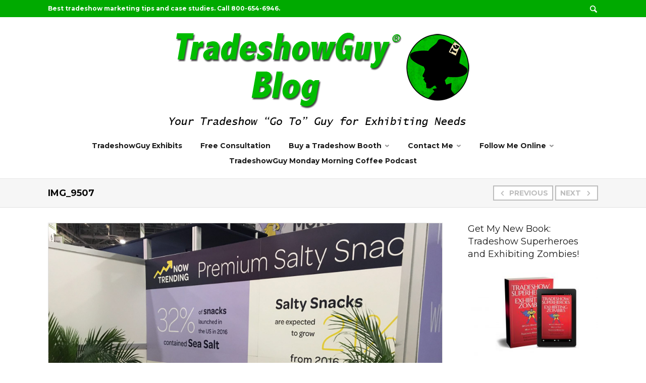

--- FILE ---
content_type: text/html; charset=UTF-8
request_url: http://www.tradeshowguyblog.com/2017/06/ift17-tradeshowguy-exhibit-awards/img_9507/
body_size: 48524
content:

<!DOCTYPE html>
<!--[if IE 9]><html class="no-js ie ie9" lang="en-US"><![endif]-->
<!--[if (gt IE 9)|!(IE)]><!--><html class="no-js no-ie" lang="en-US"><!--<![endif]-->
	<head>
		<meta charset="UTF-8" />
		<meta name="viewport" content="width=device-width, initial-scale=1, minimum-scale=1" />
		<title>IMG_9507 &#8211; TradeshowGuy Blog</title>
<meta name='robots' content='max-image-preview:large' />
<meta property="og:site_name" content="TradeshowGuy Blog" /><meta property="og:title" content="IMG_9507 &#8211; TradeshowGuy Blog" /><meta property="og:locale" content="en_US" /><meta property="og:url" content="http://www.tradeshowguyblog.com/2017/06/ift17-tradeshowguy-exhibit-awards/img_9507/" /><link rel='dns-prefetch' href='//ajax.googleapis.com' />
<link rel='dns-prefetch' href='//www.googletagmanager.com' />
<link rel="alternate" type="application/rss+xml" title="TradeshowGuy Blog &raquo; Feed" href="http://www.tradeshowguyblog.com/feed/" />
<link rel="alternate" type="application/rss+xml" title="TradeshowGuy Blog &raquo; Comments Feed" href="http://www.tradeshowguyblog.com/comments/feed/" />
<link rel="alternate" type="application/rss+xml" title="TradeshowGuy Blog &raquo; IMG_9507 Comments Feed" href="http://www.tradeshowguyblog.com/2017/06/ift17-tradeshowguy-exhibit-awards/img_9507/feed/" />
<link rel="alternate" title="oEmbed (JSON)" type="application/json+oembed" href="http://www.tradeshowguyblog.com/wp-json/oembed/1.0/embed?url=http%3A%2F%2Fwww.tradeshowguyblog.com%2F2017%2F06%2Fift17-tradeshowguy-exhibit-awards%2Fimg_9507%2F" />
<link rel="alternate" title="oEmbed (XML)" type="text/xml+oembed" href="http://www.tradeshowguyblog.com/wp-json/oembed/1.0/embed?url=http%3A%2F%2Fwww.tradeshowguyblog.com%2F2017%2F06%2Fift17-tradeshowguy-exhibit-awards%2Fimg_9507%2F&#038;format=xml" />
<style id='wp-img-auto-sizes-contain-inline-css' type='text/css'>
img:is([sizes=auto i],[sizes^="auto," i]){contain-intrinsic-size:3000px 1500px}
/*# sourceURL=wp-img-auto-sizes-contain-inline-css */
</style>
<style id='wp-emoji-styles-inline-css' type='text/css'>

	img.wp-smiley, img.emoji {
		display: inline !important;
		border: none !important;
		box-shadow: none !important;
		height: 1em !important;
		width: 1em !important;
		margin: 0 0.07em !important;
		vertical-align: -0.1em !important;
		background: none !important;
		padding: 0 !important;
	}
/*# sourceURL=wp-emoji-styles-inline-css */
</style>
<style id='wp-block-library-inline-css' type='text/css'>
:root{--wp-block-synced-color:#7a00df;--wp-block-synced-color--rgb:122,0,223;--wp-bound-block-color:var(--wp-block-synced-color);--wp-editor-canvas-background:#ddd;--wp-admin-theme-color:#007cba;--wp-admin-theme-color--rgb:0,124,186;--wp-admin-theme-color-darker-10:#006ba1;--wp-admin-theme-color-darker-10--rgb:0,107,160.5;--wp-admin-theme-color-darker-20:#005a87;--wp-admin-theme-color-darker-20--rgb:0,90,135;--wp-admin-border-width-focus:2px}@media (min-resolution:192dpi){:root{--wp-admin-border-width-focus:1.5px}}.wp-element-button{cursor:pointer}:root .has-very-light-gray-background-color{background-color:#eee}:root .has-very-dark-gray-background-color{background-color:#313131}:root .has-very-light-gray-color{color:#eee}:root .has-very-dark-gray-color{color:#313131}:root .has-vivid-green-cyan-to-vivid-cyan-blue-gradient-background{background:linear-gradient(135deg,#00d084,#0693e3)}:root .has-purple-crush-gradient-background{background:linear-gradient(135deg,#34e2e4,#4721fb 50%,#ab1dfe)}:root .has-hazy-dawn-gradient-background{background:linear-gradient(135deg,#faaca8,#dad0ec)}:root .has-subdued-olive-gradient-background{background:linear-gradient(135deg,#fafae1,#67a671)}:root .has-atomic-cream-gradient-background{background:linear-gradient(135deg,#fdd79a,#004a59)}:root .has-nightshade-gradient-background{background:linear-gradient(135deg,#330968,#31cdcf)}:root .has-midnight-gradient-background{background:linear-gradient(135deg,#020381,#2874fc)}:root{--wp--preset--font-size--normal:16px;--wp--preset--font-size--huge:42px}.has-regular-font-size{font-size:1em}.has-larger-font-size{font-size:2.625em}.has-normal-font-size{font-size:var(--wp--preset--font-size--normal)}.has-huge-font-size{font-size:var(--wp--preset--font-size--huge)}.has-text-align-center{text-align:center}.has-text-align-left{text-align:left}.has-text-align-right{text-align:right}.has-fit-text{white-space:nowrap!important}#end-resizable-editor-section{display:none}.aligncenter{clear:both}.items-justified-left{justify-content:flex-start}.items-justified-center{justify-content:center}.items-justified-right{justify-content:flex-end}.items-justified-space-between{justify-content:space-between}.screen-reader-text{border:0;clip-path:inset(50%);height:1px;margin:-1px;overflow:hidden;padding:0;position:absolute;width:1px;word-wrap:normal!important}.screen-reader-text:focus{background-color:#ddd;clip-path:none;color:#444;display:block;font-size:1em;height:auto;left:5px;line-height:normal;padding:15px 23px 14px;text-decoration:none;top:5px;width:auto;z-index:100000}html :where(.has-border-color){border-style:solid}html :where([style*=border-top-color]){border-top-style:solid}html :where([style*=border-right-color]){border-right-style:solid}html :where([style*=border-bottom-color]){border-bottom-style:solid}html :where([style*=border-left-color]){border-left-style:solid}html :where([style*=border-width]){border-style:solid}html :where([style*=border-top-width]){border-top-style:solid}html :where([style*=border-right-width]){border-right-style:solid}html :where([style*=border-bottom-width]){border-bottom-style:solid}html :where([style*=border-left-width]){border-left-style:solid}html :where(img[class*=wp-image-]){height:auto;max-width:100%}:where(figure){margin:0 0 1em}html :where(.is-position-sticky){--wp-admin--admin-bar--position-offset:var(--wp-admin--admin-bar--height,0px)}@media screen and (max-width:600px){html :where(.is-position-sticky){--wp-admin--admin-bar--position-offset:0px}}

/*# sourceURL=wp-block-library-inline-css */
</style><style id='global-styles-inline-css' type='text/css'>
:root{--wp--preset--aspect-ratio--square: 1;--wp--preset--aspect-ratio--4-3: 4/3;--wp--preset--aspect-ratio--3-4: 3/4;--wp--preset--aspect-ratio--3-2: 3/2;--wp--preset--aspect-ratio--2-3: 2/3;--wp--preset--aspect-ratio--16-9: 16/9;--wp--preset--aspect-ratio--9-16: 9/16;--wp--preset--color--black: #000000;--wp--preset--color--cyan-bluish-gray: #abb8c3;--wp--preset--color--white: #ffffff;--wp--preset--color--pale-pink: #f78da7;--wp--preset--color--vivid-red: #cf2e2e;--wp--preset--color--luminous-vivid-orange: #ff6900;--wp--preset--color--luminous-vivid-amber: #fcb900;--wp--preset--color--light-green-cyan: #7bdcb5;--wp--preset--color--vivid-green-cyan: #00d084;--wp--preset--color--pale-cyan-blue: #8ed1fc;--wp--preset--color--vivid-cyan-blue: #0693e3;--wp--preset--color--vivid-purple: #9b51e0;--wp--preset--gradient--vivid-cyan-blue-to-vivid-purple: linear-gradient(135deg,rgb(6,147,227) 0%,rgb(155,81,224) 100%);--wp--preset--gradient--light-green-cyan-to-vivid-green-cyan: linear-gradient(135deg,rgb(122,220,180) 0%,rgb(0,208,130) 100%);--wp--preset--gradient--luminous-vivid-amber-to-luminous-vivid-orange: linear-gradient(135deg,rgb(252,185,0) 0%,rgb(255,105,0) 100%);--wp--preset--gradient--luminous-vivid-orange-to-vivid-red: linear-gradient(135deg,rgb(255,105,0) 0%,rgb(207,46,46) 100%);--wp--preset--gradient--very-light-gray-to-cyan-bluish-gray: linear-gradient(135deg,rgb(238,238,238) 0%,rgb(169,184,195) 100%);--wp--preset--gradient--cool-to-warm-spectrum: linear-gradient(135deg,rgb(74,234,220) 0%,rgb(151,120,209) 20%,rgb(207,42,186) 40%,rgb(238,44,130) 60%,rgb(251,105,98) 80%,rgb(254,248,76) 100%);--wp--preset--gradient--blush-light-purple: linear-gradient(135deg,rgb(255,206,236) 0%,rgb(152,150,240) 100%);--wp--preset--gradient--blush-bordeaux: linear-gradient(135deg,rgb(254,205,165) 0%,rgb(254,45,45) 50%,rgb(107,0,62) 100%);--wp--preset--gradient--luminous-dusk: linear-gradient(135deg,rgb(255,203,112) 0%,rgb(199,81,192) 50%,rgb(65,88,208) 100%);--wp--preset--gradient--pale-ocean: linear-gradient(135deg,rgb(255,245,203) 0%,rgb(182,227,212) 50%,rgb(51,167,181) 100%);--wp--preset--gradient--electric-grass: linear-gradient(135deg,rgb(202,248,128) 0%,rgb(113,206,126) 100%);--wp--preset--gradient--midnight: linear-gradient(135deg,rgb(2,3,129) 0%,rgb(40,116,252) 100%);--wp--preset--font-size--small: 13px;--wp--preset--font-size--medium: 20px;--wp--preset--font-size--large: 36px;--wp--preset--font-size--x-large: 42px;--wp--preset--spacing--20: 0.44rem;--wp--preset--spacing--30: 0.67rem;--wp--preset--spacing--40: 1rem;--wp--preset--spacing--50: 1.5rem;--wp--preset--spacing--60: 2.25rem;--wp--preset--spacing--70: 3.38rem;--wp--preset--spacing--80: 5.06rem;--wp--preset--shadow--natural: 6px 6px 9px rgba(0, 0, 0, 0.2);--wp--preset--shadow--deep: 12px 12px 50px rgba(0, 0, 0, 0.4);--wp--preset--shadow--sharp: 6px 6px 0px rgba(0, 0, 0, 0.2);--wp--preset--shadow--outlined: 6px 6px 0px -3px rgb(255, 255, 255), 6px 6px rgb(0, 0, 0);--wp--preset--shadow--crisp: 6px 6px 0px rgb(0, 0, 0);}:where(.is-layout-flex){gap: 0.5em;}:where(.is-layout-grid){gap: 0.5em;}body .is-layout-flex{display: flex;}.is-layout-flex{flex-wrap: wrap;align-items: center;}.is-layout-flex > :is(*, div){margin: 0;}body .is-layout-grid{display: grid;}.is-layout-grid > :is(*, div){margin: 0;}:where(.wp-block-columns.is-layout-flex){gap: 2em;}:where(.wp-block-columns.is-layout-grid){gap: 2em;}:where(.wp-block-post-template.is-layout-flex){gap: 1.25em;}:where(.wp-block-post-template.is-layout-grid){gap: 1.25em;}.has-black-color{color: var(--wp--preset--color--black) !important;}.has-cyan-bluish-gray-color{color: var(--wp--preset--color--cyan-bluish-gray) !important;}.has-white-color{color: var(--wp--preset--color--white) !important;}.has-pale-pink-color{color: var(--wp--preset--color--pale-pink) !important;}.has-vivid-red-color{color: var(--wp--preset--color--vivid-red) !important;}.has-luminous-vivid-orange-color{color: var(--wp--preset--color--luminous-vivid-orange) !important;}.has-luminous-vivid-amber-color{color: var(--wp--preset--color--luminous-vivid-amber) !important;}.has-light-green-cyan-color{color: var(--wp--preset--color--light-green-cyan) !important;}.has-vivid-green-cyan-color{color: var(--wp--preset--color--vivid-green-cyan) !important;}.has-pale-cyan-blue-color{color: var(--wp--preset--color--pale-cyan-blue) !important;}.has-vivid-cyan-blue-color{color: var(--wp--preset--color--vivid-cyan-blue) !important;}.has-vivid-purple-color{color: var(--wp--preset--color--vivid-purple) !important;}.has-black-background-color{background-color: var(--wp--preset--color--black) !important;}.has-cyan-bluish-gray-background-color{background-color: var(--wp--preset--color--cyan-bluish-gray) !important;}.has-white-background-color{background-color: var(--wp--preset--color--white) !important;}.has-pale-pink-background-color{background-color: var(--wp--preset--color--pale-pink) !important;}.has-vivid-red-background-color{background-color: var(--wp--preset--color--vivid-red) !important;}.has-luminous-vivid-orange-background-color{background-color: var(--wp--preset--color--luminous-vivid-orange) !important;}.has-luminous-vivid-amber-background-color{background-color: var(--wp--preset--color--luminous-vivid-amber) !important;}.has-light-green-cyan-background-color{background-color: var(--wp--preset--color--light-green-cyan) !important;}.has-vivid-green-cyan-background-color{background-color: var(--wp--preset--color--vivid-green-cyan) !important;}.has-pale-cyan-blue-background-color{background-color: var(--wp--preset--color--pale-cyan-blue) !important;}.has-vivid-cyan-blue-background-color{background-color: var(--wp--preset--color--vivid-cyan-blue) !important;}.has-vivid-purple-background-color{background-color: var(--wp--preset--color--vivid-purple) !important;}.has-black-border-color{border-color: var(--wp--preset--color--black) !important;}.has-cyan-bluish-gray-border-color{border-color: var(--wp--preset--color--cyan-bluish-gray) !important;}.has-white-border-color{border-color: var(--wp--preset--color--white) !important;}.has-pale-pink-border-color{border-color: var(--wp--preset--color--pale-pink) !important;}.has-vivid-red-border-color{border-color: var(--wp--preset--color--vivid-red) !important;}.has-luminous-vivid-orange-border-color{border-color: var(--wp--preset--color--luminous-vivid-orange) !important;}.has-luminous-vivid-amber-border-color{border-color: var(--wp--preset--color--luminous-vivid-amber) !important;}.has-light-green-cyan-border-color{border-color: var(--wp--preset--color--light-green-cyan) !important;}.has-vivid-green-cyan-border-color{border-color: var(--wp--preset--color--vivid-green-cyan) !important;}.has-pale-cyan-blue-border-color{border-color: var(--wp--preset--color--pale-cyan-blue) !important;}.has-vivid-cyan-blue-border-color{border-color: var(--wp--preset--color--vivid-cyan-blue) !important;}.has-vivid-purple-border-color{border-color: var(--wp--preset--color--vivid-purple) !important;}.has-vivid-cyan-blue-to-vivid-purple-gradient-background{background: var(--wp--preset--gradient--vivid-cyan-blue-to-vivid-purple) !important;}.has-light-green-cyan-to-vivid-green-cyan-gradient-background{background: var(--wp--preset--gradient--light-green-cyan-to-vivid-green-cyan) !important;}.has-luminous-vivid-amber-to-luminous-vivid-orange-gradient-background{background: var(--wp--preset--gradient--luminous-vivid-amber-to-luminous-vivid-orange) !important;}.has-luminous-vivid-orange-to-vivid-red-gradient-background{background: var(--wp--preset--gradient--luminous-vivid-orange-to-vivid-red) !important;}.has-very-light-gray-to-cyan-bluish-gray-gradient-background{background: var(--wp--preset--gradient--very-light-gray-to-cyan-bluish-gray) !important;}.has-cool-to-warm-spectrum-gradient-background{background: var(--wp--preset--gradient--cool-to-warm-spectrum) !important;}.has-blush-light-purple-gradient-background{background: var(--wp--preset--gradient--blush-light-purple) !important;}.has-blush-bordeaux-gradient-background{background: var(--wp--preset--gradient--blush-bordeaux) !important;}.has-luminous-dusk-gradient-background{background: var(--wp--preset--gradient--luminous-dusk) !important;}.has-pale-ocean-gradient-background{background: var(--wp--preset--gradient--pale-ocean) !important;}.has-electric-grass-gradient-background{background: var(--wp--preset--gradient--electric-grass) !important;}.has-midnight-gradient-background{background: var(--wp--preset--gradient--midnight) !important;}.has-small-font-size{font-size: var(--wp--preset--font-size--small) !important;}.has-medium-font-size{font-size: var(--wp--preset--font-size--medium) !important;}.has-large-font-size{font-size: var(--wp--preset--font-size--large) !important;}.has-x-large-font-size{font-size: var(--wp--preset--font-size--x-large) !important;}
/*# sourceURL=global-styles-inline-css */
</style>

<style id='classic-theme-styles-inline-css' type='text/css'>
/*! This file is auto-generated */
.wp-block-button__link{color:#fff;background-color:#32373c;border-radius:9999px;box-shadow:none;text-decoration:none;padding:calc(.667em + 2px) calc(1.333em + 2px);font-size:1.125em}.wp-block-file__button{background:#32373c;color:#fff;text-decoration:none}
/*# sourceURL=/wp-includes/css/classic-themes.min.css */
</style>
<link rel='stylesheet' id='everything-style-css' href='http://www.tradeshowguyblog.com/wp-content/themes/everything/data/css/style.min.css?ver=4.12.1' type='text/css' media='all' />
<link rel='stylesheet' id='everything-scheme-css' href='http://www.tradeshowguyblog.com/wp-content/themes/everything/data/css/bright.min.css?ver=4.12.1' type='text/css' media='all' />
<link rel='stylesheet' id='everything-mobile-css' href='http://www.tradeshowguyblog.com/wp-content/themes/everything/data/css/mobile.min.css?ver=4.12.1' type='text/css' media='only screen and (max-width: 767px)' />
<link rel='stylesheet' id='everything-stylesheet-css' href='http://www.tradeshowguyblog.com/wp-content/themes/everything/style.css?ver=ea9adbaefdcdbb8c87f2dbd9a4e97cc1' type='text/css' media='all' />
<style id='akismet-widget-style-inline-css' type='text/css'>

			.a-stats {
				--akismet-color-mid-green: #357b49;
				--akismet-color-white: #fff;
				--akismet-color-light-grey: #f6f7f7;

				max-width: 350px;
				width: auto;
			}

			.a-stats * {
				all: unset;
				box-sizing: border-box;
			}

			.a-stats strong {
				font-weight: 600;
			}

			.a-stats a.a-stats__link,
			.a-stats a.a-stats__link:visited,
			.a-stats a.a-stats__link:active {
				background: var(--akismet-color-mid-green);
				border: none;
				box-shadow: none;
				border-radius: 8px;
				color: var(--akismet-color-white);
				cursor: pointer;
				display: block;
				font-family: -apple-system, BlinkMacSystemFont, 'Segoe UI', 'Roboto', 'Oxygen-Sans', 'Ubuntu', 'Cantarell', 'Helvetica Neue', sans-serif;
				font-weight: 500;
				padding: 12px;
				text-align: center;
				text-decoration: none;
				transition: all 0.2s ease;
			}

			/* Extra specificity to deal with TwentyTwentyOne focus style */
			.widget .a-stats a.a-stats__link:focus {
				background: var(--akismet-color-mid-green);
				color: var(--akismet-color-white);
				text-decoration: none;
			}

			.a-stats a.a-stats__link:hover {
				filter: brightness(110%);
				box-shadow: 0 4px 12px rgba(0, 0, 0, 0.06), 0 0 2px rgba(0, 0, 0, 0.16);
			}

			.a-stats .count {
				color: var(--akismet-color-white);
				display: block;
				font-size: 1.5em;
				line-height: 1.4;
				padding: 0 13px;
				white-space: nowrap;
			}
		
/*# sourceURL=akismet-widget-style-inline-css */
</style>
<script type="text/javascript" src="http://www.tradeshowguyblog.com/wp-includes/js/jquery/jquery.min.js?ver=3.7.1" id="jquery-core-js"></script>
<script type="text/javascript" src="http://www.tradeshowguyblog.com/wp-includes/js/jquery/jquery-migrate.min.js?ver=3.4.1" id="jquery-migrate-js"></script>
<script type="text/javascript" src="http://www.tradeshowguyblog.com/wp-content/plugins/contact-bank/assets/global/plugins/custom/js/custom.js?ver=ea9adbaefdcdbb8c87f2dbd9a4e97cc1" id="contact-bank-bootstrap.js-js"></script>
<script type="text/javascript" src="//ajax.googleapis.com/ajax/libs/webfont/1.4.7/webfont.js?ver=1.4.7" id="everything-webfont-js"></script>

<!-- Google tag (gtag.js) snippet added by Site Kit -->
<!-- Google Analytics snippet added by Site Kit -->
<script type="text/javascript" src="https://www.googletagmanager.com/gtag/js?id=GT-NMC3766" id="google_gtagjs-js" async></script>
<script type="text/javascript" id="google_gtagjs-js-after">
/* <![CDATA[ */
window.dataLayer = window.dataLayer || [];function gtag(){dataLayer.push(arguments);}
gtag("set","linker",{"domains":["www.tradeshowguyblog.com"]});
gtag("js", new Date());
gtag("set", "developer_id.dZTNiMT", true);
gtag("config", "GT-NMC3766");
//# sourceURL=google_gtagjs-js-after
/* ]]> */
</script>
<link rel="https://api.w.org/" href="http://www.tradeshowguyblog.com/wp-json/" /><link rel="alternate" title="JSON" type="application/json" href="http://www.tradeshowguyblog.com/wp-json/wp/v2/media/5258" /><link rel="EditURI" type="application/rsd+xml" title="RSD" href="http://www.tradeshowguyblog.com/xmlrpc.php?rsd" />

<link rel="canonical" href="http://www.tradeshowguyblog.com/2017/06/ift17-tradeshowguy-exhibit-awards/img_9507/" />
<link rel='shortlink' href='http://www.tradeshowguyblog.com/?p=5258' />
<meta name="generator" content="Site Kit by Google 1.170.0" /><style>
a,
a.alt:hover,
.alt a:hover,
h1 a:hover, h2 a:hover, h3 a:hover, h4 a:hover, h5 a:hover, h6 a:hover,
.color,
.toggles > div > h3:hover > i,
.nav-menu a:hover,
.nav-menu .current > a, .nav-menu .current > a:hover,
.mobile-nav-menu a:hover,
.mobile-nav-menu .current > a, .mobile-nav-menu .current > a:hover,
.aside-nav-menu a:hover,
.aside-nav-menu .current:not(.current-menu-parent):not(.current-menu-ancestor) > a, .aside-nav-menu .current:not(.current-menu-parent):not(.current-menu-ancestor) > a:hover {
color: #0a70a6;
}
mark,
.background-color,
.sy-pager li.sy-active a {
background-color: #0a70a6;
}
.zoom-hover > .zoom-hover-overlay {
background-color: rgba(10, 112, 166, 0.75);
}
blockquote.bar,
.sticky:before {
border-color: #0a70a6;
}
#top-bar, #top-bar .top-nav-menu li ul { background-color: #00aa00; }
.zoom-hover > .zoom-hover-overlay { background-color: rgba(0, 170, 0, 0.75); }
#header:before { opacity: 0.85; }
#top-bar { font-family: Montserrat; font-size: 12px; font-weight: bold; font-style: normal; text-decoration: none; color: #fefffe; }
.nav-menu.main ul, .nav-menu.main li:not(.current) > a:not(:hover), #mobile-section-toggle, .mobile-nav-menu.main ul, .mobile-nav-menu.main li:not(.current) > a:not(:hover) { font-family: Montserrat; font-size: 14px; font-weight: bold; font-style: normal; text-decoration: none; }
#headline h1 { font-family: Montserrat; font-size: 18px; font-weight: bold; font-style: normal; text-decoration: none; }
.mejs-container .mejs-controls .mejs-time-rail .mejs-time-current {
background-color: #0a70a6;
}
</style>
<script>
if (typeof WebFont != 'undefined') {
WebFont.load({
google: {families: ["Montserrat:400,400italic,700,700italic:cyrillic-ext,latin-ext,cyrillic,latin,vietnamese","Open+Sans:400,400italic,700,700italic:greek-ext,cyrillic-ext,latin-ext,cyrillic,greek,latin,vietnamese"]},
active: function() {
if (document.createEvent) {
var e = document.createEvent('HTMLEvents');
e.initEvent('webfontactive', true, false);
document.dispatchEvent(e);
} else {
document.documentElement['webfontactive']++;
}
}
});
}
everythingConfig = {"fancyboxOptions":[],"zoomHoverIcons":{"default":"icon-plus-circled","image":"icon-search","mail":"icon-mail","title":"icon-arrow-line-right"},"captions":{"bricksAllButton":"all"}};
</script>
<meta name="twitter:widgets:link-color" content="#000000"><meta name="twitter:widgets:border-color" content="#000000"><meta name="twitter:partner" content="tfwp"><link rel="icon" href="http://www.tradeshowguyblog.com/wp-content/uploads/2018/10/Tradeshow-Guy-grn-500x529-56x56.png" sizes="32x32" />
<link rel="icon" href="http://www.tradeshowguyblog.com/wp-content/uploads/2018/10/Tradeshow-Guy-grn-500x529-238x238.png" sizes="192x192" />
<link rel="apple-touch-icon" href="http://www.tradeshowguyblog.com/wp-content/uploads/2018/10/Tradeshow-Guy-grn-500x529-238x238.png" />
<meta name="msapplication-TileImage" content="http://www.tradeshowguyblog.com/wp-content/uploads/2018/10/Tradeshow-Guy-grn-500x529-476x476.png" />

<meta name="twitter:card" content="summary"><meta name="twitter:title" content="IMG_9507"><meta name="twitter:site" content="@Tradeshowguy">
	</head>

			<body class="everything-4-12-1 attachment wp-singular attachment-template-default single single-attachment postid-5258 attachmentid-5258 attachment-jpeg wp-theme-everything layout-open scheme-bright">
	
		
		<div id="wrapper">

			<div id="top-bar" class="outer-container edge-bar">

									
						<div class="container desktop-only">

							<section class="section">
								<div class="alignleft fixed"><span>Best tradeshow marketing tips and case studies. Call 800-654-6946.</span></div><div class="alignright fixed"><div class="search-box"><form method="get" action="http://www.tradeshowguyblog.com/" class="search" role="search"><input type="search" name="s" value="" /><button type="submit"><i class="icon-search"></i></button></form></div></div>
							</section>

						</div><!-- // .container -->

														
						<div class="container mobile-only">

							<section class="section">
								<div class="alignleft fixed"><span>Best tradeshow marketing tips and case studies. Call 800-654-6946.</span></div><div class="alignright fixed"><div class="search-box"><form method="get" action="http://www.tradeshowguyblog.com/" class="search" role="search"><input type="search" name="s" value="" /><button type="submit"><i class="icon-search"></i></button></form></div></div>
							</section>

						</div><!-- // .container -->

									
			</div><!-- // .outer-container -->

			<header id="header" class="outer-container detached-background detached-border centered floated">

				<div class="container">

					<div class="section">

						<span class="helper">
															<a id="mobile-section-toggle" title="Menu"><i class="icon-menu"></i></a>
													</span>

						<div>
							<div id="logo">
																<a href="http://www.tradeshowguyblog.com/" title="TradeshowGuy Blog" rel="home"><img width="650" height="200" src="http://www.tradeshowguyblog.com/wp-content/uploads/2018/10/TSG-BBLOG-logo-Adabi-Green-lettering-and-logo-R-700-updated-blog-logo-Oct2018-V2.png" class="attachment-full size-full" alt="TradeshowGuy Blog" srcset="http://www.tradeshowguyblog.com/wp-content/uploads/2018/10/TSG-BBLOG-logo-Adabi-Green-lettering-and-logo-R-700-updated-blog-logo-Oct2018-V2.png 650w, http://www.tradeshowguyblog.com/wp-content/uploads/2017/06/IMG_9507.jpg 4032w" sizes="(max-width: 650px) 100vw, 650px" decoding="async" fetchpriority="high" /></a>
							</div><!-- // #logo -->

															<nav class="nav-menu main">
									<ul id="menu-main-menu" class=""><li id="menu-item-4471" class="menu-item menu-item-type-custom menu-item-object-custom menu-item-4471"><a href="http://tradeshowguyexhibits.com">TradeshowGuy Exhibits</a></li>
<li id="menu-item-3693" class="menu-item menu-item-type-post_type menu-item-object-page menu-item-3693"><a href="http://www.tradeshowguyblog.com/free-consultation/">Free Consultation</a></li>
<li id="menu-item-3698" class="menu-item menu-item-type-post_type menu-item-object-page menu-item-home menu-item-has-children menu-item-3698"><a href="http://www.tradeshowguyblog.com/buy-a-tradeshow-booth/">Buy a Tradeshow Booth</a>
<ul class="sub-menu">
	<li id="menu-item-3713" class="menu-item menu-item-type-custom menu-item-object-custom menu-item-3713"><a href="http://tradeshowguyexhibits.exhibit-design-search.com/">Exhibit Design Search</a></li>
	<li id="menu-item-5076" class="menu-item menu-item-type-custom menu-item-object-custom menu-item-5076"><a href="http://www.theexhibitorshandbook.com/">Exhibitor&#8217;s Handbook</a></li>
	<li id="menu-item-5338" class="menu-item menu-item-type-custom menu-item-object-custom menu-item-5338"><a href="http://tradeshowguyexhibits.tradeshowcityusa.com">Creative Banners and More</a></li>
	<li id="menu-item-3971" class="menu-item menu-item-type-custom menu-item-object-custom menu-item-3971"><a href="http://tradeshowguyexhibits.com/request-a-quote/">Request a Quote</a></li>
</ul>
</li>
<li id="menu-item-3699" class="menu-item menu-item-type-post_type menu-item-object-page menu-item-has-children menu-item-3699"><a href="http://www.tradeshowguyblog.com/contact-me/">Contact Me</a>
<ul class="sub-menu">
	<li id="menu-item-3702" class="menu-item menu-item-type-post_type menu-item-object-page menu-item-3702"><a href="http://www.tradeshowguyblog.com/about/">About Me</a></li>
	<li id="menu-item-3720" class="menu-item menu-item-type-post_type menu-item-object-page menu-item-3720"><a href="http://www.tradeshowguyblog.com/newsletter-subscription/">Newsletter Subscription</a></li>
	<li id="menu-item-3700" class="menu-item menu-item-type-post_type menu-item-object-page menu-item-3700"><a href="http://www.tradeshowguyblog.com/speaker-available/">Speaker Available</a></li>
	<li id="menu-item-3701" class="menu-item menu-item-type-post_type menu-item-object-page menu-item-3701"><a href="http://www.tradeshowguyblog.com/we-accept-blog-submissions/">Submit Your Article</a></li>
	<li id="menu-item-3694" class="menu-item menu-item-type-post_type menu-item-object-page menu-item-3694"><a href="http://www.tradeshowguyblog.com/tradeshowguy-exhibitors-toolkit/">@tradeshowguy Exhibitor&#8217;s Toolkit</a></li>
	<li id="menu-item-3696" class="menu-item menu-item-type-post_type menu-item-object-page menu-item-3696"><a href="http://www.tradeshowguyblog.com/about-you/">About YOU</a></li>
	<li id="menu-item-3695" class="menu-item menu-item-type-post_type menu-item-object-page menu-item-3695"><a href="http://www.tradeshowguyblog.com/qr-code/">QR Code</a></li>
</ul>
</li>
<li id="menu-item-3885" class="menu-item menu-item-type-custom menu-item-object-custom menu-item-has-children menu-item-3885"><a href="http://tradeshowguyblog.com">Follow Me Online</a>
<ul class="sub-menu">
	<li id="menu-item-3878" class=" menu-item menu-item-type-custom menu-item-object-custom menu-item-3878"><a href="http://twitter.com/tradeshowguy"><i class="icon-twitter"></i>Twitter</a></li>
	<li id="menu-item-3879" class=" menu-item menu-item-type-custom menu-item-object-custom menu-item-3879"><a href="https://plus.google.com/u/0/+TimPattersonTradeshowguy/posts"><i class="icon-googleplus"></i>Google Plus</a></li>
	<li id="menu-item-3880" class=" menu-item menu-item-type-custom menu-item-object-custom menu-item-3880"><a href="http://www.linkedin.com/in/timothypatterson/"><i class="icon-linkedin"></i>LinkedIn</a></li>
	<li id="menu-item-3881" class=" menu-item menu-item-type-custom menu-item-object-custom menu-item-3881"><a href="http://instagram.com/tradeshowguy"><i class="icon-instagram"></i>Instagram</a></li>
	<li id="menu-item-3882" class=" menu-item menu-item-type-custom menu-item-object-custom menu-item-3882"><a href="https://www.youtube.com/user/tradeshowmarketing"><i class="icon-youtube"></i>YouTube</a></li>
	<li id="menu-item-3883" class=" menu-item menu-item-type-custom menu-item-object-custom menu-item-3883"><a href="http://www.pinterest.com/tradeshowguy"><i class="icon-pinterest"></i>Pinterest</a></li>
	<li id="menu-item-3884" class=" menu-item menu-item-type-custom menu-item-object-custom menu-item-3884"><a href="https://www.facebook.com/Tradeshowguyblog"><i class="icon-facebook"></i>Facebook</a></li>
</ul>
</li>
<li id="menu-item-5009" class="menu-item menu-item-type-post_type menu-item-object-page menu-item-5009"><a href="http://www.tradeshowguyblog.com/tsgmmcpodcast/">TradeshowGuy Monday Morning Coffee Podcast</a></li>
</ul>								</nav>
							
						</div>
						<span class="helper">
													</span>

					</div>

					<div id="mobile-section">

													<nav class="mobile-nav-menu main">
								<ul id="menu-main-menu-1" class=""><li class="menu-item menu-item-type-custom menu-item-object-custom menu-item-4471"><a href="http://tradeshowguyexhibits.com">TradeshowGuy Exhibits</a></li>
<li class="menu-item menu-item-type-post_type menu-item-object-page menu-item-3693"><a href="http://www.tradeshowguyblog.com/free-consultation/">Free Consultation</a></li>
<li class="menu-item menu-item-type-post_type menu-item-object-page menu-item-home menu-item-has-children menu-item-3698"><a href="http://www.tradeshowguyblog.com/buy-a-tradeshow-booth/">Buy a Tradeshow Booth</a>
<ul class="sub-menu">
	<li class="menu-item menu-item-type-custom menu-item-object-custom menu-item-3713"><a href="http://tradeshowguyexhibits.exhibit-design-search.com/">Exhibit Design Search</a></li>
	<li class="menu-item menu-item-type-custom menu-item-object-custom menu-item-5076"><a href="http://www.theexhibitorshandbook.com/">Exhibitor&#8217;s Handbook</a></li>
	<li class="menu-item menu-item-type-custom menu-item-object-custom menu-item-5338"><a href="http://tradeshowguyexhibits.tradeshowcityusa.com">Creative Banners and More</a></li>
	<li class="menu-item menu-item-type-custom menu-item-object-custom menu-item-3971"><a href="http://tradeshowguyexhibits.com/request-a-quote/">Request a Quote</a></li>
</ul>
</li>
<li class="menu-item menu-item-type-post_type menu-item-object-page menu-item-has-children menu-item-3699"><a href="http://www.tradeshowguyblog.com/contact-me/">Contact Me</a>
<ul class="sub-menu">
	<li class="menu-item menu-item-type-post_type menu-item-object-page menu-item-3702"><a href="http://www.tradeshowguyblog.com/about/">About Me</a></li>
	<li class="menu-item menu-item-type-post_type menu-item-object-page menu-item-3720"><a href="http://www.tradeshowguyblog.com/newsletter-subscription/">Newsletter Subscription</a></li>
	<li class="menu-item menu-item-type-post_type menu-item-object-page menu-item-3700"><a href="http://www.tradeshowguyblog.com/speaker-available/">Speaker Available</a></li>
	<li class="menu-item menu-item-type-post_type menu-item-object-page menu-item-3701"><a href="http://www.tradeshowguyblog.com/we-accept-blog-submissions/">Submit Your Article</a></li>
	<li class="menu-item menu-item-type-post_type menu-item-object-page menu-item-3694"><a href="http://www.tradeshowguyblog.com/tradeshowguy-exhibitors-toolkit/">@tradeshowguy Exhibitor&#8217;s Toolkit</a></li>
	<li class="menu-item menu-item-type-post_type menu-item-object-page menu-item-3696"><a href="http://www.tradeshowguyblog.com/about-you/">About YOU</a></li>
	<li class="menu-item menu-item-type-post_type menu-item-object-page menu-item-3695"><a href="http://www.tradeshowguyblog.com/qr-code/">QR Code</a></li>
</ul>
</li>
<li class="menu-item menu-item-type-custom menu-item-object-custom menu-item-has-children menu-item-3885"><a href="http://tradeshowguyblog.com">Follow Me Online</a>
<ul class="sub-menu">
	<li class=" menu-item menu-item-type-custom menu-item-object-custom menu-item-3878"><a href="http://twitter.com/tradeshowguy"><i class="icon-twitter"></i>Twitter</a></li>
	<li class=" menu-item menu-item-type-custom menu-item-object-custom menu-item-3879"><a href="https://plus.google.com/u/0/+TimPattersonTradeshowguy/posts"><i class="icon-googleplus"></i>Google Plus</a></li>
	<li class=" menu-item menu-item-type-custom menu-item-object-custom menu-item-3880"><a href="http://www.linkedin.com/in/timothypatterson/"><i class="icon-linkedin"></i>LinkedIn</a></li>
	<li class=" menu-item menu-item-type-custom menu-item-object-custom menu-item-3881"><a href="http://instagram.com/tradeshowguy"><i class="icon-instagram"></i>Instagram</a></li>
	<li class=" menu-item menu-item-type-custom menu-item-object-custom menu-item-3882"><a href="https://www.youtube.com/user/tradeshowmarketing"><i class="icon-youtube"></i>YouTube</a></li>
	<li class=" menu-item menu-item-type-custom menu-item-object-custom menu-item-3883"><a href="http://www.pinterest.com/tradeshowguy"><i class="icon-pinterest"></i>Pinterest</a></li>
	<li class=" menu-item menu-item-type-custom menu-item-object-custom menu-item-3884"><a href="https://www.facebook.com/Tradeshowguyblog"><i class="icon-facebook"></i>Facebook</a></li>
</ul>
</li>
<li class="menu-item menu-item-type-post_type menu-item-object-page menu-item-5009"><a href="http://www.tradeshowguyblog.com/tsgmmcpodcast/">TradeshowGuy Monday Morning Coffee Podcast</a></li>
</ul>							</nav>
													
					</div>

				</div><!-- // .container -->

			</header><!-- // #header -->

			
			
			

<div id="headline" class="outer-container">

	<div class="container">

		<section class="section">
			
<div class="nav">

			<a class="button small disabled"><i class="icon-left-open"></i><span>previous</span></a>
	
			<a class="button small disabled"><span>next</span><i class="icon-right-open"></i></a>
	
</div>			<h1>IMG_9507</h1>
		</section>

	</div>

</div><!-- // .outer-container -->
			<div id="content" class="outer-container detached-background">

				<div class="container">

					<div class="main alpha" style="padding: 0 308px 0 0px; margin: 0 -308px 0 -0px;">

	<section class="section">
				<figure class="full-width">
			<div class="inset-border">
				<img width="4032" height="3024" src="http://www.tradeshowguyblog.com/wp-content/uploads/2017/06/IMG_9507.jpg" class="attachment-full-width size-full-width" alt="#IFT17 Exhibit Awards" decoding="async" srcset="http://www.tradeshowguyblog.com/wp-content/uploads/2017/06/IMG_9507.jpg 4032w, http://www.tradeshowguyblog.com/wp-content/uploads/2017/06/IMG_9507-300x225.jpg 300w, http://www.tradeshowguyblog.com/wp-content/uploads/2017/06/IMG_9507-768x576.jpg 768w, http://www.tradeshowguyblog.com/wp-content/uploads/2017/06/IMG_9507-1024x768.jpg 1024w, http://www.tradeshowguyblog.com/wp-content/uploads/2017/06/IMG_9507-80x60.jpg 80w, http://www.tradeshowguyblog.com/wp-content/uploads/2017/06/IMG_9507-56x42.jpg 56w, http://www.tradeshowguyblog.com/wp-content/uploads/2017/06/IMG_9507-1090x818.jpg 1090w, http://www.tradeshowguyblog.com/wp-content/uploads/2017/06/IMG_9507-535x401.jpg 535w, http://www.tradeshowguyblog.com/wp-content/uploads/2017/06/IMG_9507-350x263.jpg 350w, http://www.tradeshowguyblog.com/wp-content/uploads/2017/06/IMG_9507-258x194.jpg 258w, http://www.tradeshowguyblog.com/wp-content/uploads/2017/06/IMG_9507-1140x855.jpg 1140w, http://www.tradeshowguyblog.com/wp-content/uploads/2017/06/IMG_9507-1920x1440.jpg 1920w, http://www.tradeshowguyblog.com/wp-content/uploads/2017/06/IMG_9507-112x84.jpg 112w" sizes="(max-width: 4032px) 100vw, 4032px" />			</div>
					</figure>
	</section>

				


					</div><aside id="aside-right-2" class="aside beta" style="width: 308px;"><section id="text-424039042" class="section widget widget_text"><h2 class="title">Get My New Book: Tradeshow Superheroes and Exhibiting Zombies!</h2>			<div class="textwidget"><p><a href="https://www.amazon.com/Tradeshow-Superheroes-Exhibiting-Zombies-Marketing/dp/1983514926/"><img decoding="async" class="aligncenter size-medium wp-image-5986" src="http://www.tradeshowguyblog.com/wp-content/uploads/2018/05/1526402049-300x216.jpg" alt="" width="300" height="216" srcset="http://www.tradeshowguyblog.com/wp-content/uploads/2018/05/1526402049-300x216.jpg 300w, http://www.tradeshowguyblog.com/wp-content/uploads/2018/05/1526402049-768x552.jpg 768w, http://www.tradeshowguyblog.com/wp-content/uploads/2018/05/1526402049-1024x736.jpg 1024w, http://www.tradeshowguyblog.com/wp-content/uploads/2018/05/1526402049-83x60.jpg 83w, http://www.tradeshowguyblog.com/wp-content/uploads/2018/05/1526402049-56x40.jpg 56w, http://www.tradeshowguyblog.com/wp-content/uploads/2018/05/1526402049-1090x783.jpg 1090w, http://www.tradeshowguyblog.com/wp-content/uploads/2018/05/1526402049-535x385.jpg 535w, http://www.tradeshowguyblog.com/wp-content/uploads/2018/05/1526402049-350x252.jpg 350w, http://www.tradeshowguyblog.com/wp-content/uploads/2018/05/1526402049-258x185.jpg 258w, http://www.tradeshowguyblog.com/wp-content/uploads/2018/05/1526402049-1140x819.jpg 1140w, http://www.tradeshowguyblog.com/wp-content/uploads/2018/05/1526402049-112x81.jpg 112w, http://www.tradeshowguyblog.com/wp-content/uploads/2018/05/1526402049.jpg 1600w" sizes="(max-width: 300px) 100vw, 300px" /></a></p>
</div>
		</section><section id="text-424039036" class="section widget widget_text"><h2 class="title">Watch the #14steps to Tradeshow Success video series</h2>			<div class="textwidget"><iframe src="https://www.youtube.com/embed/videoseries?list=PLpaHPhfUP2xHGI92IKhcfjIalY9GKq4u6" frameborder="0" allowfullscreen></iframe></div>
		</section><section id="text-424039035" class="section widget widget_text">			<div class="textwidget"><a href="https://tradeshowguy.leadpages.co/leadbox/1404ad9f3f72a2%3A1616c60c5346dc/5722467590995968/" target="_blank"><img src="https://lh3.googleusercontent.com/tUI_5MzfxlDTcOd0dQl65sIl-zVDQhhKM9Vmq8dmUoZV6bG1DeHZcJMoEN_cX1sl3uutC7M4VJ7fylMutGEoOyc=s0"></a><script data-leadbox="1404ad9f3f72a2:1616c60c5346dc" data-url="https://tradeshowguy.leadpages.co/leadbox/1404ad9f3f72a2%3A1616c60c5346dc/5722467590995968/" data-config="%7B%7D" type="text/javascript" src="https://tradeshowguy.leadpages.co/leadbox-940.js"></script>

<a href="http://www.amazon.com/Tradeshow-Success-Proven-Steps-Marketing/dp/0692446362/"><img src="http://www.tradeshowguyblog.com/wp-content/uploads/2015/11/buy-from-amazon.gif" align="middle" target="_blank"></a>

<html><p>
<p>What they're saying about <b>Tradeshow Success...</b></p>
<p>"It's a great book, Tim. I've been doing trade shows for years and yet I never knew much about how to go buy or select an exhibit until I read your book. I highly recommend this to small to medium sized businesses looking to take their trade show marketing to the next level." <i>- Anders Boulanger, CEO and Founder of the Infotainers</i></p>

<p>"Your book is really wonderful. Amanda in our Marketing Department saw it and said, “Oh, that’s really smart! It could be like a textbook for marketing students and professionals.” She’s right. It’s a really smart move for your brand. The content is great. I’m still trying to figure out if QR codes really do kill kittens : )" <i>- Matt Cox, Vice President of Marketing, Bob's Red Mill</i></p>

<p>"When Tim asked me to read <b>Tradeshow Success</b>, I thought, “Oh crap! Does the world really need another prescriptive manual about tradeshow marketing?” Boy was I wrong. You are in for a treat. Tim takes the dark arts of tradeshow marketing and makes them accessible to anyone – whether you’re a novice to a tradeshow warrior. You’ll meet characters like Katie from Gotcha! Cookies ‘n’ Treats and Wally from Pharaoh, with engaging and entertaining stories about their tradeshow challenges. Social Media? Tim immerses you in the “whys and hows” of using LinkedIn, Twitter, Emails, etc. to drive attendees to your booth and boost your ROI. And that’s just one chapter! Design ideas, staff training tips, lead management, and more. It’s all there for you to enjoy, implement, and share." <i>- Mel White, Classic Exhibits</i>

</html></div>
		</section><section id="search-3" class="section widget widget_search"><form method="get" action="http://www.tradeshowguyblog.com/" class="search" role="search"><input type="search" name="s" value="" placeholder="Search site&hellip;" /><button type="submit"><i class="icon-search"></i></button></form></section></aside>
				</div><!-- // .container -->

			</div><!-- // .outer-container -->

			
			<div id="bottom" class="outer-container">

				
<div id="footer">

	<div class="container">

		<section class="section">

			<div class="columns alt-mobile">
				<ul>
											<li class="col-1-4">
													</li>
											<li class="col-1-4">
													</li>
											<li class="col-1-4">
													</li>
											<li class="col-1-4">
													</li>
									</ul>
			</div><!-- // .columns -->

		</section>

	</div><!-- // .container -->

</div><!-- // #footer -->
				
					<footer id="end-note" class="edge-bar">

						<div class="container">

							<section class="section">
								<div class="alignleft fixed"><p>&copy; Copyright 2016 | Oregon Blue Rock, LLC<br />
Tradeshow Guy Blog by <a href="http://www.tradeshowguyblog.com/about/">Tim Patterson</a></p></div>
								<div class="alignright fixed"><p>Call 800-654-6946 for Prompt Service<br />
<a target="_blank" href="http://www.copyrighted.com/copyrights/view/qa4e-azfw-vwir-5nyj"><img border="0" alt="Copyrighted.com Registered &amp; Protected <br />
QA4E-AZFW-VWIR-5NYJ" title="Copyrighted.com Registered &amp; Protected <br />
QA4E-AZFW-VWIR-5NYJ" width="150" height="40" src="http://static.copyrighted.com/images/seal.gif" /></a></p></div>
							</section>

						</div><!-- // .container -->

					</footer><!-- // #end-note -->

				
			</div><!-- // .outer-container -->

		</div><!-- // #wrapper -->

		<script type="speculationrules">
{"prefetch":[{"source":"document","where":{"and":[{"href_matches":"/*"},{"not":{"href_matches":["/wp-*.php","/wp-admin/*","/wp-content/uploads/*","/wp-content/*","/wp-content/plugins/*","/wp-content/themes/everything/*","/*\\?(.+)"]}},{"not":{"selector_matches":"a[rel~=\"nofollow\"]"}},{"not":{"selector_matches":".no-prefetch, .no-prefetch a"}}]},"eagerness":"conservative"}]}
</script>
<!-- HFCM by 99 Robots - Snippet # 1: AWeber Push -->
<script async src="https://assets.aweber-static.com/aweberjs/aweber.js"></script>
<script>
    var AWeber = window.AWeber || [];
    AWeber.push(function() {
        AWeber.WebPush.init(
            'BFIIGPecjlAkZ2NhE5PEFCqZ8gH1Iv-kIfSkJr3MCoZf0H48prjvgvgTizA29J-ccLAWykML6rGpLfShNU6UEno',
            '5c441c78-73ed-4c4e-b656-c08493a1c4e0',
            '20946bfa-584b-4ae6-b490-d1118254a262'
        );
    });
</script>
<!-- /end HFCM by 99 Robots -->
<script type="text/javascript" src="http://www.tradeshowguyblog.com/wp-content/themes/everything/data/js/everything.min.js?ver=4.12.1" id="everything-script-js"></script>
<script type="text/javascript" id="everything-social-media-api-js-extra">
/* <![CDATA[ */
var drone_social_media_api = {"locale":"en_US"};
//# sourceURL=everything-social-media-api-js-extra
/* ]]> */
</script>
<script type="text/javascript" src="http://www.tradeshowguyblog.com/wp-content/themes/everything/vendor/webberwebber/drone/js/social-media-api.js?ver=5.9.2" id="everything-social-media-api-js"></script>
<script id="wp-emoji-settings" type="application/json">
{"baseUrl":"https://s.w.org/images/core/emoji/17.0.2/72x72/","ext":".png","svgUrl":"https://s.w.org/images/core/emoji/17.0.2/svg/","svgExt":".svg","source":{"concatemoji":"http://www.tradeshowguyblog.com/wp-includes/js/wp-emoji-release.min.js?ver=ea9adbaefdcdbb8c87f2dbd9a4e97cc1"}}
</script>
<script type="module">
/* <![CDATA[ */
/*! This file is auto-generated */
const a=JSON.parse(document.getElementById("wp-emoji-settings").textContent),o=(window._wpemojiSettings=a,"wpEmojiSettingsSupports"),s=["flag","emoji"];function i(e){try{var t={supportTests:e,timestamp:(new Date).valueOf()};sessionStorage.setItem(o,JSON.stringify(t))}catch(e){}}function c(e,t,n){e.clearRect(0,0,e.canvas.width,e.canvas.height),e.fillText(t,0,0);t=new Uint32Array(e.getImageData(0,0,e.canvas.width,e.canvas.height).data);e.clearRect(0,0,e.canvas.width,e.canvas.height),e.fillText(n,0,0);const a=new Uint32Array(e.getImageData(0,0,e.canvas.width,e.canvas.height).data);return t.every((e,t)=>e===a[t])}function p(e,t){e.clearRect(0,0,e.canvas.width,e.canvas.height),e.fillText(t,0,0);var n=e.getImageData(16,16,1,1);for(let e=0;e<n.data.length;e++)if(0!==n.data[e])return!1;return!0}function u(e,t,n,a){switch(t){case"flag":return n(e,"\ud83c\udff3\ufe0f\u200d\u26a7\ufe0f","\ud83c\udff3\ufe0f\u200b\u26a7\ufe0f")?!1:!n(e,"\ud83c\udde8\ud83c\uddf6","\ud83c\udde8\u200b\ud83c\uddf6")&&!n(e,"\ud83c\udff4\udb40\udc67\udb40\udc62\udb40\udc65\udb40\udc6e\udb40\udc67\udb40\udc7f","\ud83c\udff4\u200b\udb40\udc67\u200b\udb40\udc62\u200b\udb40\udc65\u200b\udb40\udc6e\u200b\udb40\udc67\u200b\udb40\udc7f");case"emoji":return!a(e,"\ud83e\u1fac8")}return!1}function f(e,t,n,a){let r;const o=(r="undefined"!=typeof WorkerGlobalScope&&self instanceof WorkerGlobalScope?new OffscreenCanvas(300,150):document.createElement("canvas")).getContext("2d",{willReadFrequently:!0}),s=(o.textBaseline="top",o.font="600 32px Arial",{});return e.forEach(e=>{s[e]=t(o,e,n,a)}),s}function r(e){var t=document.createElement("script");t.src=e,t.defer=!0,document.head.appendChild(t)}a.supports={everything:!0,everythingExceptFlag:!0},new Promise(t=>{let n=function(){try{var e=JSON.parse(sessionStorage.getItem(o));if("object"==typeof e&&"number"==typeof e.timestamp&&(new Date).valueOf()<e.timestamp+604800&&"object"==typeof e.supportTests)return e.supportTests}catch(e){}return null}();if(!n){if("undefined"!=typeof Worker&&"undefined"!=typeof OffscreenCanvas&&"undefined"!=typeof URL&&URL.createObjectURL&&"undefined"!=typeof Blob)try{var e="postMessage("+f.toString()+"("+[JSON.stringify(s),u.toString(),c.toString(),p.toString()].join(",")+"));",a=new Blob([e],{type:"text/javascript"});const r=new Worker(URL.createObjectURL(a),{name:"wpTestEmojiSupports"});return void(r.onmessage=e=>{i(n=e.data),r.terminate(),t(n)})}catch(e){}i(n=f(s,u,c,p))}t(n)}).then(e=>{for(const n in e)a.supports[n]=e[n],a.supports.everything=a.supports.everything&&a.supports[n],"flag"!==n&&(a.supports.everythingExceptFlag=a.supports.everythingExceptFlag&&a.supports[n]);var t;a.supports.everythingExceptFlag=a.supports.everythingExceptFlag&&!a.supports.flag,a.supports.everything||((t=a.source||{}).concatemoji?r(t.concatemoji):t.wpemoji&&t.twemoji&&(r(t.twemoji),r(t.wpemoji)))});
//# sourceURL=http://www.tradeshowguyblog.com/wp-includes/js/wp-emoji-loader.min.js
/* ]]> */
</script>
        <script type="text/javascript">
            var aweber_wpn_vars = {
                plugin_base_path: 'http://www.tradeshowguyblog.com/wp-content/plugins/aweber-web-form-widget/php/',
                register_aweber_service_worker: '',
            };
        </script>

        
	</body>

</html>